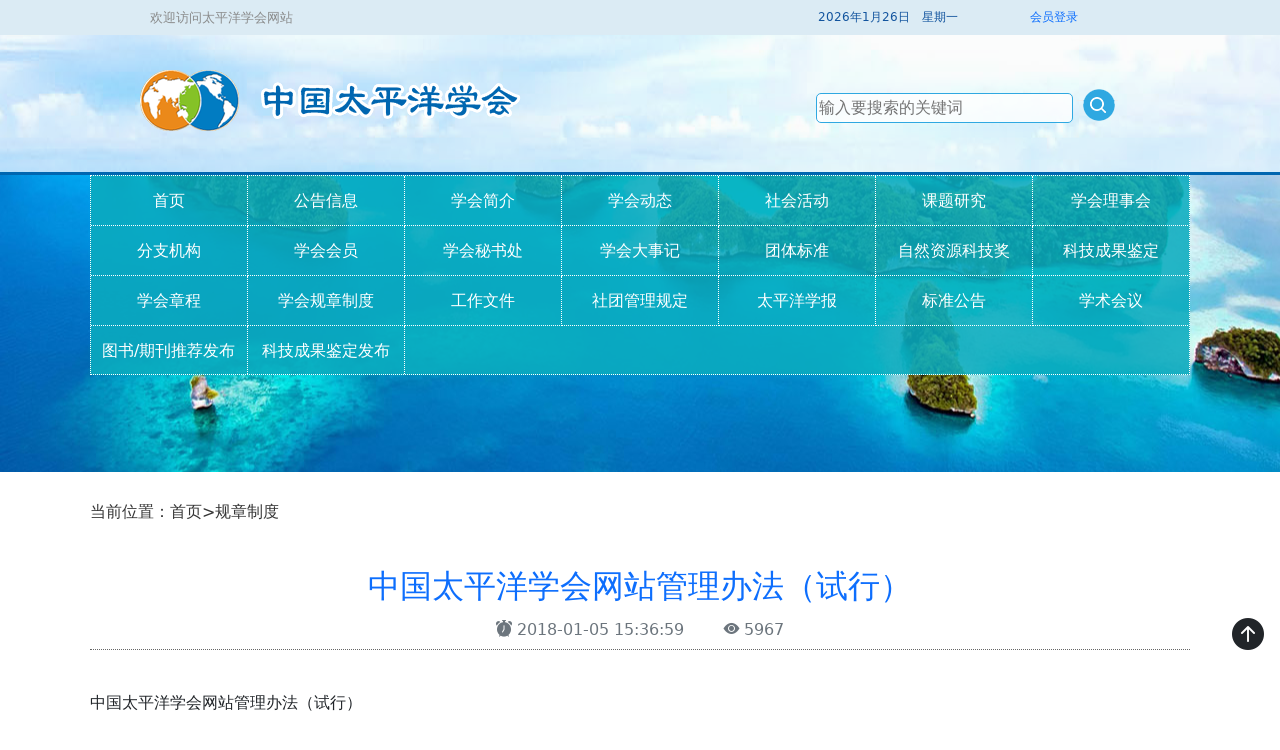

--- FILE ---
content_type: text/html; charset=utf-8
request_url: http://psc.org.cn/news/view/id/732.html
body_size: 5730
content:
<!doctype html>
<html lang="zh-CN">
<head>
    <title>中国太平洋学会网站管理办法（试行）</title>
    <meta name="renderer" content="webkit">
    <meta http-equiv="X-UA-Compatible" content="IE=edge,chrome=1">
    <meta name="viewport" content="width=device-width, initial-scale=1.0, minimum-scale=1.0, maximum-scale=1.0, user-scalable=0">
    <meta name="keywords" content="中国太平洋学会,太平洋学会">
    <meta name="description" content="中国太平洋学会是由自然资源部管理、民政部登记的国家一级学会，其英文名称：Pacific Society of China，缩写：PSC。学会是由社会各相关组织、个人自愿结成的学术性和非营利性的社会组织，主要活动领域为太平洋及周边国家和地区。">
    <meta name="author" content="jugt" />
    <meta name="wap-font-scale" content="no">
    <link rel="shortcut icon" type="image/x-icon" href="/Public/favicon.png" media="screen" />
    <link type="text/css" rel="stylesheet" href="/static/bootstrap/css/bootstrap.min.css" />
    <link type="text/css" rel="stylesheet" href="/static/bootstrap/bootstrap-icons.css" />
    <link type="text/css" rel="stylesheet" href="/static/font/css/font-awesome.min.css" />
    <link type="text/css" rel="stylesheet" href="/static/home/css/style.css?t=1769392325" media="all">
    <script type="text/javascript" src="/static/common/js/jquery-3.6.0.min.js" ></script>
    <script type="text/javascript" src="/static/vue/vue.js" ></script>
    <script type="text/javascript" src="/static/vue/lodash.min.js" ></script>
    <script type="text/javascript" src="/static/layer/layer.js" ></script>
    <script type="text/javascript" src="/static/common/js/public.js?t=1769392325" ></script>
    
    
</head>
<body>

<!--top-->

<div class="top">
    <div class="topbox"><span class="wel">欢迎访问太平洋学会网站</span>
        <span class="nowtime">
	<script language="JavaScript">
          var d, s = "";
          var x = new Array("星期日", "星期一", "星期二","星期三","星期四", "星期五","星期六");
          d = new Date();
          s+=d.getFullYear()+"年"+(d.getMonth() + 1)+"月"+d.getDate()+"日　";
          s+=x[d.getDay()];
          //  s+="　"+d.getHours()+"时"+d.getMinutes()+"分";
          document.writeln(s);
      </script>

           　　            　　　 <a href="/login/login.html">会员登录</a>
           　　　　
     </span>
    </div>
</div>
<!--header-->
<div class="header">
    <div class="box">
        <div class="log" >
            <a href="/"> <img src="/static/home/image/logo.png"></a>
        </div>
        <div class="share">

            <div class="searchbox">
                <form name="seaform" id="seaform" method="post" action="/Search/index.html">
                    <input type="text" name="keyword" id="keyword" placeholder="输入要搜索的关键词">
                </form>
            </div>
            <div class="search" onclick="document.seaform.submit();"></div>


        </div>
    </div>

</div>

<!--导航-->

<div class="dmenu">
    <div class="dnav">
        <ul class="vul">
            <li><a href="/">首页</a></li>
                        <li><a href="/notice.html">公告信息</a></li>
                        <li><a href="/profile.html">学会简介</a></li>
                        <li><a href="/news.html">学会动态</a></li>
                        <li><a href="/activities.html">社会活动</a></li>
                        <li><a href="/subjects.html">课题研究</a></li>
                        <li><a href="/council.html">学会理事会</a></li>
                        <li><a href="/branch.html">分支机构</a></li>
                        <li><a href="/xhhy.html">学会会员</a></li>
                        <li><a href="/secretariat.html">学会秘书处</a></li>
                        <li><a href="/evn.html">学会大事记</a></li>
                        <li><a href="/standards.html">团体标准</a></li>
                        <li><a href="/award.html">自然资源科技奖</a></li>
                        <li><a href="/report.html">科技成果鉴定</a></li>
                        <li><a href="/constitution.html">学会章程</a></li>
                        <li><a href="/regulations.html">学会规章制度</a></li>
                        <li><a href="/workfiles.html">工作文件</a></li>
                        <li><a href="/Management.html">社团管理规定</a></li>
                        <li><a href="/Journal.html">太平洋学报</a></li>
                        <li><a href="/Bzgg.html">标准公告</a></li>
                        <li><a href="/Conference.html">学术会议</a></li>
                        <li><a href="/article/index/category_id/136.html">图书/期刊推荐发布</a></li>
                        <li><a href="/article/index/category_id/137.html">科技成果鉴定发布</a></li>
                        <!--
            <li><a href="/profile/">学会简介</a></li>
            <li><a href="/news/">学会动态</a></li>
            <li><a href="/activities/">社会活动</a></li>
            <li><a href="/subjects/">课题研究</a></li>
            <li><a href="/council/">学会理事会</a></li>
            <li><a href="/branch/">分支机构</a></li>
            <li><a href="/xhhy.html">学会会员</a></li>
            <li><a href="/secretariat.html">学会秘书处</a></li>
            <li><a href="/evn.html">学会大事记</a></li>
            <li><a href="/standards.html">团体标准</a></li>
            <li><a href="/award.html">海洋科学技术奖</a></li>
            <li><a href="/report.html">科技成果鉴定</a></li>

            <li><a href="/constitution.html">学会章程</a></li>
            <li><a href="/regulations.html">规章制度</a></li>
            <li><a href="/workfiles.html">工作文件</a></li>
            <li><a href="/Management.html">社团管理规定</a></li>
            <li><a href="/Journal.html">太平洋学报</a></li>
            <li><a href="/bzgg.html">团标发布</a></li>
            <li><a href="/Conference.html">学会学术会议</a></li>
            -->
        </ul>
    </div>
</div>

<!--导航结束-->








<div class="position">
    当前位置：首页>规章制度</div>

<div class="fulllist">
  <div class="x-article-content">
    <div class="x-article-content-title text-center text-primary fs-2">
        中国太平洋学会网站管理办法（试行）    </div>
    <div class="x-article-content-date text-muted">
        <span style="margin-right:35px;">
            <i class="bi bi-alarm-fill"></i> 2018-01-05 15:36:59        </span>
        <span class="text-end">
            <i class="bi bi-eye-fill"></i> 5967        </span>
    </div>
    <div class="x-article-content-main">
        中国太平洋学会网站管理办法（试行）<br />
<br />
为提高中国太平洋学会网站建设和管理水平，保证学会网站安全、快捷、高效运行，特制定本办法。&nbsp;<br />
<br />
第一章 总则<br />
第一条 指导思想：学会网站以习近平新时代中国特色社会主义思想为指导，坚持“统筹规划、资源共享，及时准确、公开透明，强化服务、分工负责”的原则，遵照国家的网站相关法律法规建设和管理，为推进学会信息化发展服务。&nbsp;<br />
第二条 网站宗旨：加强学会会员之间的交流和合作，发挥网站在促进学会信息化发展中的平台作用，及时传播学会工作信息，展示学会信息化发展成果，提高服务会员水平，扩大学会在国内外的影响力。&nbsp;<br />
第三条 学会网站是中国太平洋学会信息发布的唯一官方网站，注册域名为：www.psc.org.cn。&nbsp;<br />
<br />
第二章 组织和管理<br />
第四条 学会成立网站工作领导小组，统一部署学会网站的建设和管理工作，领导小组职责如下：&nbsp;<br />
（一）负责学会网站建设的领导、统一管理和组织协调；&nbsp;<br />
（二）负责制定学会网站建设发展规划，建立各项管理制度并监督实施；&nbsp;<br />
（三）负责学会网站绩效评估的组织领导。&nbsp;<br />
第五条 网站工作领导小组指定一名负责人负责学会网站的建设、运行维护、内容更新、运行状况监测等日常管理工作。网站负责人职责如下：&nbsp;<br />
（一）学会网站运行和策划；&nbsp;<br />
（二）学会网站工作人员的选定和管理；&nbsp;<br />
（三）版面调整、栏目内容审查；&nbsp;<br />
（四）对外发布学会动态信息，开展对外交流；&nbsp;<br />
（五）对网站内容进行修改、删除或调整。&nbsp;<br />
第六条 领导小组指定专人担任网站管理员，网站管理员职责如下：&nbsp;<br />
（一）协助具体从事第五条相关工作内容；&nbsp;<br />
（二）及时上传经审核后的学会动态信息，通过自编、报送、网上搜索等方式获得，并发布或转载相关信息；&nbsp;<br />
（三）对超过一定期限的新闻和信息，网站管理员经负责人批准，可以删除或建立数据库进行管理；&nbsp;<br />
（四）其它应由网络管理员从事的工作。&nbsp;<br />
第七条 网站管理员应具有较高的政治素质和业务技能，定期接受相关的业务培训。&nbsp;<br />
<br />
第三章 信息发布与更新<br />
第八条 学会网站信息发布要全面、真实、准确、及时， 防止重大信息缺失、遗漏、滞后。&nbsp;<br />
第九条 学会网站发布、转载其他媒体新闻应根据国家、主管部门有关规定执行，遵循“发布者负责、承诺者办理”的原则。&nbsp;<br />
第十条 学会网站不得发布危害国家安全和影响社会稳定的信息，不得泄露国家秘密、商业秘密和个人隐私。&nbsp;<br />
第十一条 学会网站的栏目设立或变更需经领导小组批准。&nbsp;<br />
第十二条 学会各分支机构、各会员单位均可向学会网站提供有关业务介绍、新闻、工作动态等宣传稿件或发布重要信息，稿件和信息内容可采用文字或图片等形式，要求文字简洁、格式规范。&nbsp;<br />
第十三条 学会网站信息发布采取三审三校制度，由领导小组指定的负责人审定后发布。&nbsp;<br />
第十四条 学会网站管理员负责各栏目的信息收集、编辑及更新工作，保证各栏目信息内容的准确性和时效性。&nbsp;<br />
第十五条 学会各会员单位和分支机构应及时向网站管理员提供有价值的信息，供网站选用。&nbsp;<br />
<br />
第四章 安全保密<br />
第十六条 网站管理员要有高度的安全保密意识，加强安全技术和手段的应用，对学会网站系统进行实时监控。定期对学会网站内容进行备份，妥善保管，对相应系统和应用系统适时进行安全保护。&nbsp;<br />
第十七条 严格执行国家《保密法》等有关法律、法规要求，凡涉及国家秘密、案件秘密、商业秘密、个人隐私等内容的相关资料及文件、内部办公信息或暂不宜公开的事项不得上网，注有秘密级以上（含秘密级）信息不得上网。&nbsp;<br />
第十八条 网站负责人负责学会网站信息的保密检查工作，建立健全网络信息安全的相关制度，发现学会网站信息有泄密内容，应及时采取处置措施，并及时向领导小组通报。&nbsp;<br />
<br />
第五章 奖励和处罚<br />
第十九条 对符合以下条件之一的单位和个人，学会给予表彰和奖励：&nbsp;<br />
（一）信息报送及时、数量较多、质量较好的；&nbsp;<br />
（二）信息反映的问题和情况引起业界广泛关注的；&nbsp;<br />
（三）重视学会网站建设、对网站管理工作积极建言献策，并采纳实施的。&nbsp;<br />
第二十条 对具有以下行为的单位和个人，由学会给予通报批评：&nbsp;<br />
（一）报送虚假内容或有严重错误信息，产生不良影响的；&nbsp;<br />
（二）影响学会网站形象的其他不良行为。&nbsp;<br />
<br />
第六章 附 则<br />
第二十一条 本办法由中国太平洋学会理事会负责解释并组织实施。&nbsp;<br />
第二十二条 本办法自公布之日起实施。&nbsp;<br />
<br />
<br />
<br />
<div style="text-align:right;">
	中国太平洋学会&nbsp;
</div>
<div style="text-align:right;">
	2018 年1 月5日
</div>    </div>
  </div>
  <div class="x-article-per">
    <ul>
                <li><a href="/news/view/id/733.html" title="上条：关于印发《中国太平洋学会分支机构 考核办法（试行）》的通知">上条：关于印发《中国太平洋学会分支机构 考核办法（试行）》的通知</a></li>
                <li><a href="/news/view/id/731.html" title="下条：关于转发《中国太平洋学会会长办公会议纪要》的通知（关于第六届理事会领导班子成员设置及职责）">下条：关于转发《中国太平洋学会会长办公会议纪要》的通知（关于第六届理事会领导班子成员设置及职责）</a></li>
            </ul>
  </div>
  
</div>




<div class="btm1">
    <div class="midbot">
        <div class="bot_l"><img src="/static/home/image/logo-1.png"></div>
        <div class="bot_r">
            <img src="/static/home/image/ewm.jpg">
            <img src="/static/home/image/ewm2.jpg">

        </div>
    </div>
</div>
<div class="btm2">
    <!--相关链接-->
    <div class="xglj">相关链接</div>
    <ul class="lk-1">
                <li><a href="http://www.gov.cn/" target="_blank"> 中国政府网 </a> </li>
                <li><a href="http://www.mnr.gov.cn/" target="_blank"> 自然资源部 </a> </li>
                <li><a href="https://www.chinanpo.gov.cn/" target="_blank"> 中国社会组织网 </a> </li>
                <li><a href="http://www.hellosea.net/" target="_blank"> 中国海洋网 </a> </li>
                <li><a href="http://www.oceanpress.com.cn/" target="_blank"> 海洋出版社 </a> </li>
                <li><a href="http://www.pacificjournal.com.cn/CN/volumn/home.shtml" target="_blank"> 太平洋学报 </a> </li>
            </ul>

</div>
<div class="btm3">
    中国太平洋学会版权所有  联系电话：010-68511085  京ICP备17004193号-1
    
    <script charset="UTF-8" id="LA_COLLECT" src="//sdk.51.la/js-sdk-pro.min.js"></script>
<script>LA.init({id:"JyOYChpsVWVJfLrl",ck:"JyOYChpsVWVJfLrl"})</script>
</div>



<div class="go-top" title="返回顶部">
    <i class="bi bi-arrow-up-circle-fill"></i>
</div>


<script language="JavaScript">
    $('.go-top,.goTop').click(function() {
        $("html,body").animate({
            'scrollTop': '0px'
        }, 300)
    });
    $('.image-auto-11').height(function(e){
        return $(this).width();
    });
    $('.toBack').click(function(){
        history.back(-1);
    });
</script>
</body>
</html>

--- FILE ---
content_type: text/css
request_url: http://psc.org.cn/static/home/css/style.css?t=1769392325
body_size: 8155
content:
body{background-color: #ffffff;}
li{list-style: none;}
ul,li{padding:0;margin:0;}
a:hover {text-decoration: none;}
a:link,a:visited,a:active {text-decoration: none;}
img{border: 0;}
[v-cloak] {display: none;}
.go-top{position: fixed;font-size:2rem;z-index: 10;right:1rem;bottom:70px;width: 2rem;height: 2rem;text-align: center;line-height: 2rem;overflow: hidden;}
.mar-b-20{margin-bottom: 20px;}
.mar-b-50{margin-bottom: 50px;}
.mar-b-60{margin-bottom: 60px;}
.mar-b-100{margin-bottom: 100px;}
.width-100{width: 100%;}
.white-link{ color:#ffffff;}
.clear {clear:both;font-size:0; line-height:0; height:0; visibility:hidden;}

/*html{-webkit-filter:grayscale(100%);}*/


/*top*/
.top{width:100%; height:35px; line-height:35px; background:#dbebf4; font-size:12px;}
.top .topbox{width:980px; margin:0 auto;}
.top .topbox .wel{width:200px; color:#8a8b8b; float:left; font-size:13px;}
.top .topbox .nowtime{width:350px; float:right; color:#12549e; text-align: right;}
/*header*/
.header{width:100%; height:137px; max-width:1920px; background:url(../image/hbg.png) top center no-repeat;}
.header .box{width:1000px; margin:0 auto; height:135px;}
.header .box .log{width:525px; height:80px; float:left; background:url(../image/logo.png) left top no-repeat;  cursor:pointer; text-align:left; margin-top:35px;}
.header .box .share{width:327px; height:40px; padding-top:48px; float:right;}
/*.header .box .share .email{width:60px; text-align:center; line-height:40px; float:left;}*/
.header .box .share .search{width:45px; height:40px; float:left; padding-right:6px; background-image:url(../image/share.png); background-repeat:no-repeat; background-position:4px 0px; cursor:pointer;}
.header .box .share .searchbox{width:260px; padding-left:3px; text-align:center; line-height:40px; float:left;}
.header .box .share .searchbox input{width:100%; height:30px; margin-top:10px; border:none; background:rgba(255, 255, 255, 0.8); border-radius:5px; border:1px solid #2fa8e1;}
.header .box .share .sina{width:40px; height:40px; float:left; padding-right:6px; background-image:url(../image/share.png); background-repeat:no-repeat; background-position:-48px 0px; cursor:pointer;}
.header .box .share .wx{width:40px; height:40px; float:left; padding-right:6px; background-image:url(../image/share.png); background-repeat:no-repeat; background-position:-96px 0px; cursor:pointer; position:relative;}
.header .box .share .wx img{width:80px; height:80px; position:absolute; left:50px; bottom:-20px; display:none;}

/*banner*/
.pg{width:100%;  height:400px; margin:0 auto; background:url(../image/banner.jpg) top center no-repeat;}
/*公告信息*/
.noticebox{width:1240px; margin:auto; height:120px; position:relative; }
.noticebox .notice{width:1230px; margin:0 auto; height:140px; padding:15px 25px; background-color:#004f99; position:absolute; top:-75px; left:0; opacity:0.8; border-left:5px solid #59c4d0; border-right:5px solid #59c4d0;}
.noticebox .notice .text{width:780px; height:115px; float:left; color:#FFF; text-align:left;}
.noticebox .notice .text .title{height:35px; line-height:35px; font-size:20px; font-weight:bold;}
.noticebox .notice .text .info{height:89px; line-height:26px; overflow:hidden;}
.noticebox .notice .text .info ul{ position:relative; width:100%;}
.noticebox .notice .text .info ul li{width:100%; height:89px; float:left;}
.noticebox .notice .thum{width:157px; height:102px; padding:6px 0; float:right; overflow:hidden;}
.noticebox .notice .thum img{width:157px; height:102px;}

.position{ width:1100px; height:40px; line-height:40px; color:#353535; margin:auto; margin-top:20px;}
.mainbox{ width:1100px; height:auto; display:table; margin:auto;}
.boxleft{ width:240px; height:930px; float:left; background:#008bc4; margin-top:25px; border-top:4px solid #036a9b;}
.boxleft .whit{width:100%; height:88px; border-top:2px solid #ffffff; border-bottom:2px solid #ffffff; background:url(../image/btbg.png);}
.boxleft .biaoti{ height:40px; color:#ffffff; margin-top:25px; font-size:24px; text-indent:30px;}
.boxright{ width:820px; height:auto; float:right; min-height:850px;}

/*首页导航*/
.index_nav{ width:1240px; margin:auto; background:#59c4d0;}
.i_nav{ margin:auto; height:auto; display:table; padding-top:26px; padding-bottom:30px;width:1160px;}
.i_nav li{ width:215px; height:80px; float:left; margin:8px;  }


/*最新学会动态*/
.top-news{ width:1100px; height:auto; display:table; margin:auto; margin-top:45px; min-height:450px; background:#ffffff; }
.top-news .title{ width:100%; height:71px; background:url(../image/titlebg.png);}
.top-news .title .tit{ float:left; width:40%; height:31px; margin-top:10px; margin-left:20px;}
.top-news .nbox{ width:1060px; margin-left:20px; height:auto; display:table;}
.top-news .nbox .lpic{ width:450px; height:380px; float:left; overflow:hidden;}
.top-news .nbox .lpic img{ width:100%;}
.top-news .nbox .lpic .pictitle{ background:#2959aa; height:auto; color:#ffffff; font-size:15px; padding:5px 15px;}
.top-news .nbox .lpic .pictitle a{color:#ffffff;}
.top-news .nbox .ltext{  width:580px; height:380px; float:right; overflow:hidden;}
.top-news .hot-news{ height:175px; width:100%;}
.top-news .hot-news .hot-title{ height:80px; width:100%; color:#ff0000; font-size:23px; overflow:hidden;}
.top-news .hot-news .hot-demo{  font-size:14px; line-height:30px; height:95px; overflow:hidden;}
.top-news .hot-news .hot-demo a{color:#818181;}
.top-news .hotul{ margin-top:5px; width:100%;  display:table; height:192px;}
.top-news .hotul li{ width:100%; height:35px; overflow:hidden; }
.top-news .hotul li .ntime{width:54px; float:left; height:35px; line-height:35px;}
.top-news .hotul li .ntitle{ width:515px; float:right; color:#555555; overflow:hidden; height:35px; line-height:35px;}

.top-news .hotul li a{ color:#555555;}
.top-news .hotul li a:hover{ color:#0a58ca;}
.top-news .hotul li .sj{ background:#2959aa; border-radius:8px; color:#ffffff; font-size:14px; padding:2px 6px;}

/*公司简介*/
.prfbox{width:800px; height:120px; margin: auto;padding: 15px 0;}
.prfbox ul li{width:400px; height:90px; line-height: 90px; text-align: center; list-style: none; float: left;}

/*图片*/
.adpic{ width:1100px; height:110px; margin:45px auto;}

/*会员入口*/
.hy{ width:1167px; height:160px; margin:auto; margin-top:45px; margin-bottom:20px; }
.hy ul{ width:1100px; height:100px; margin:auto;}
.hy ul li{float:left; height:100px;}
.hybg{ width:1167px; height:56px; background:url(../image/p_bg.png) no-repeat;}
.hyt{ width:196px; height:60px; margin-top:25px; margin-left:115px; color:#ffffff;}
.hy li a{ color:#ffffff; display:table; width:100%; height:60px;}
.hyt h3{ font-size:20px; height: 45px;
    line-height: 45px; }
.hynote{ font-size:14px;}


/*内页导航*/
.dmenu{ width:100%; height:300px; margin:auto; border-top:3px solid #0066b0; background:url(../image/nybanner.jpg) center no-repeat;}
.dnav{ width:1100px;border:1px dotted #fff; height:200px; margin:auto; background:url(../image/navbg1.png);
    overflow: hidden;}
.dnav .vul{ flaot:left;width:1101px; height:auto;margin-bottom:-1px;margin-right:-1px;}
.dnav .vul li{ width:157px; height:50px; float:left; text-align:center; line-height:50px; border-bottom:1px dotted #fff;border-right:1px dotted #fff;}
.dnav .vul li a{ color:#ffffff; display: table; width:155px;
    height: 48px;}
.dnav .vul li:hover{ background:#4C9AC5;}


.nytitle{ width:100%; height:61px; line-height:61px; background:url(../image/titbg.png) no-repeat right;}
.nybt{ width:264px; height:61px; color:#009ddf; font-size:25px; line-height:63px; overflow:hidden; background:#ffffff;}
.nybt i{ font-size:20px;}
.nlist{ width:100%; height:auto; display:table;}
.gglist{ width:100%; height:auto; display:table;}
.gglist li{ height:55px; width:100%; line-height:55px; border-bottom:1px dotted #ccc; overflow:hidden; }
.gglist li a{color:#666; }
.gglist li:hover{ color:#008bc4;}
.gglist li:hover a{color:#008bc4;}

.hotlist{ width:85%; height:auto; display:table; padding-top:20px; margin:auto;}
.hotlist ul { width:100%; height:auto; display:table;}
.hotlist ul li{ width:94%; height:40px; line-height:40px; color:#ffffff; padding:0 3%;}
.hotlist ul li a{ color:#ffffff;}
.hotlist ul li:hover{ background:#026ab3; color:#0182d5;}

/*理事会*/
.lishititle{ width:100%; height:78px; line-height:78px; background:url(../image/lsbg.jpg) no-repeat center; color:#ffffff; font-size:22px; text-align:center;}
.lishitext{ width:95%; height:auto; display:table; min-height:300px; margin:auto; line-height:35px; padding:35px 0;}

/*学报摘要*/
.right_content{ width:100%; margin-left:4%; margin-top:30px; word-break:break-all; line-height:30px; text-align:left; display:block; height:auto; display:table;}
.idname{ width:160px; height:60px; line-height:60px; text-align:center; float:left; margin:15px 20px; border:1px solid #eeeeee; background:#efefef;}
.idname:hover{ color:#ffffff; background:#0099FF}
.idname:hover a{ color:#ffffff; }
.idname a{ display:block; width:150px; height:45px;}
.idname a:hover{ color:#ffffff;}

/*课题*/
.sublist{ width:100%; height:auto; display:table;}
.sublist li{ height:50px; width:100%; line-height:50px; border-bottom:1px dotted #ccc; background:#f2f2f2;}
.sublist li:hover{ background:#a7dafb;}
.sublist .blueli{ background:#0185da; color:#ffffff;}
.sublist li .lir1{ width:175px; border-right:2px solid #ffffff; height:50px; line-height:50px; float:left; text-align:center;}
.sublist li .lir2{ width:710px; border-right:2px solid #ffffff; height:50px; line-height:50px; float:left; text-align:center;}
.sublist li .lir3{ width:205px; border-right:2px solid #ffffff; height:50px; line-height:50px; float:left; text-align:center;}
.sublist li .lir4{ width:195px; height:50px; line-height:50px; text-align:center;float:left;}
.sublist li .lir2 a{ color: #333333;}

/*分支机构*/
.brchlist{ width:100%; height:auto; display:table; }
.brchlist li{ width:30%; float:left; height:150px; margin-left:1.5%; margin-right:1.5%; border:1px solid #009ddf; margin-top:25px; margin-bottom:10px;}
.brchlist li:hover{ background:#cff1ff;}
.brchlist li .brchtitle{ width: 100%; height:auto; overflow:hidden; min-height:44px; line-height:22px; font-size:16px;  margin:auto; padding-top:15px;}
.brchlist li .brch-l{ width:65px; float:left; text-align:center; height:140px; line-height:80px;}
.brchlist li .brch-r{width:250px; float:right; height:140px;}
.brchlist li .brch-l i{ font-size:25px; color:#009ddf;}
.gkdw{ width:100%;  padding-top:5px; color:#666; font-size:14px; overflow:hidden;}
.brchan{ width:100%; height:40px; margin:auto; line-height:40px;}
.brchan a{ display:table; width:100px; height:45px; text-align:center; float:left; margin-right:20px; color:#666;}
.brchan i{ margin-right:10px; }
.brchan .iylw{ color:#dc8605;}
.brchan .iblue{ color:#dc3545;}

/*大事记*/
.newslist-3{
  width:1100px;
  margin:auto;
  margin-top: 70px;
  position: relative;
}

.newslist-3 .year {
  width: 90px;
  height: 90px;
  color: #fff;
  font-size: 22px;
  line-height: 80px;
  text-align: center;
  border-radius: 100%;
  font-family: arial;
  cursor: pointer;
  border: solid 5px #e6f1fa;
  background-color: #81b9e4;
}
.newslist-3 .sider-for {
  position: relative;
 /* padding-left: 170px; */
 padding-left: 140px;
}
.newslist-3 .sider-for:after {
  content: "";
  display: block;
  position: absolute;
  bottom: 40px;
  left: 170px;
  height: 1px;
  width: 70%;
  background-color: #efefef;
}
.newslist-3 .sider-for .slick-prev,
.newslist-3 .sider-for .slick-next {
  top: 80px;
  width: 30px;
  height: 60px;
  border: solid 1px #d6d6d6;
}
.newslist-3 .sider-for .slick-prev:hover,
.newslist-3 .sider-for .slick-next:hover {
  border-color: #035da3;
}
.newslist-3 .sider-for .slick-prev {
  left: 0;
  background:url(../image/news-icon.png) no-repeat center center;
 
}
.newslist-3 .sider-for .slick-next {
  right: 0;
  background: url(../image/news-icon-2.png) no-repeat center center;
}
.newslist-3 .sider-for a {
  display: inline-block;
}
.newslist-3 .sider-for a.cur {
  background-color: #035da3;
}
@media (max-width: 1100px) {
  .newslist-3 .sider-for {
    padding-left: 110px;
  }
}
@media (max-width: 800px) {
  .newslist-3 .sider-for {
    padding-left: 80px;
  }
  .newslist-3 .sider-for:after {
    width: 60%;
  }
}
@media (max-width: 710px) {
  .newslist-3 .sider-for {
    padding-left: 60px;
  }
}
@media (max-width: 600px) {
  .newslist-3 {
    margin-top: 40px;
  }
  .newslist-3 .sider-for {
    padding-left: 10px;
  }
  .newslist-3 .sider-for:after {
    display: none;
  }
  .newslist-3 .sider-for .slick-prev,
  .newslist-3 .sider-for .slick-next {
    opacity: 0;
  }
  .newslist-3 .year {
    width: 60px;
    height: 60px;
    font-size: 16px;
    line-height: 50px;
  }
}

.sider-list {
  margin-top: 70px;
}
.sider-list .year-two {
  width: 20%;
  float: left;
  font-size: 32px;
  color: #035da3;
  font-family: arial;
  text-align: center;
}
.sider-list .year-two span {
  border-bottom: solid 1px #244c8b;
}
.sider-list .lborder {
  width: 80%;
  float: left;
  padding-left: 60px;
  border-left: solid 1px #eaeaea;
}
.sider-list .lborder .newslist {
  margin-top: 0;
}
.sider-list .lborder .newslist .pic {
  width: 15%; float:left;
}

.sider-list .lborder .newslist .pic img {
  width: 100%;
}

.sider-list .lborder .newslist .textBox {
  width: 82%; float:right;
    margin-top: -10px;
}

.sider-list .lborder .newslist .textBox .txt{
	height:80px; line-height:35px;
	overflow:hidden;
}


.sider-list .lborder .newslist li:first-child {
  margin-top: 0;
}
@media (max-width: 767px) {
  .sider-list .year-two {
    display: none;
  }
  .sider-list .lborder {
    width: 100%;
    padding: 0;
    border: 0;
  }
  .sider-list .lborder .newslist .textBox {
    width: 100%;
  }
}
@media (max-width: 767px) {
  .sider-list {
    margin-top: 40px;
  }
}

.slick-slider {
	position:relative;
	display:block;
	box-sizing:border-box;
	-moz-box-sizing:border-box;
	-webkit-touch-callout:none;
	-webkit-user-select:none;
	-khtml-user-select:none;
	-moz-user-select:none;
	-ms-user-select:none;
	user-select:none;
	-ms-touch-action:pan-y;
	touch-action:pan-y;
	-webkit-tap-highlight-color:transparent
}
.slick-list {
	position:relative;
	overflow:hidden;
	display:block;
	margin:0;
	padding:0;
	z-index:1
}
.slick-list:focus {
	outline:none
}
.slick-list.dragging {
	cursor:pointer;
	cursor:hand
}
.slick-slider .slick-track {
	-webkit-transform:translate3d(0,0,0);
	-ms-transform:translate3d(0,0,0);
	transform:translate3d(0,0,0)
}
.slick-track {
	position:relative;
	left:0;
	top:0;
	display:block
}
.slick-track:before,.slick-track:after {
	content:"";
	display:table
}
.slick-track:after {
	clear:both
}
.slick-loading .slick-track {
	visibility:hidden
}
.slick-slide {
	float:left;
	height:100%;
	min-height:1px;
	display:none
}
[dir="rtl"] .slick-slide {
	float:right
}
.slick-slide img {
	display:block
}
.slick-slide.slick-loading img {
	display:none
}
.slick-slide.dragging img {
	pointer-events:none
}
.slick-initialized .slick-slide {
	display:block
}
.slick-loading .slick-slide {
	visibility:hidden
}
.slick-vertical .slick-slide {
	display:block;
	height:auto;
	border:1px solid transparent
}
.slick-prev,.slick-next {
	z-index:20;
	position:absolute;
	display:block;
	height:50px;
	width:50px;
	line-height:0;
	font-size:0;
	cursor:pointer;
	background:transparent;
	color:transparent;
	top:50%;
	margin-top:-60px;
	padding:0;
	border:none;
	outline:none;
	z-index:3
}
.slick-prev {
	left:30px;
	border-left: solid 1px #fff;
	border-bottom: solid 1px #fff;
}

.slick-next {
	border-right: solid 1px #fff;
	border-bottom: solid 1px #fff;
}


[dir="rtl"] .slick-prev {
	left:auto;
	right:30px
}
.slick-next {
	right:30px
}
[dir="rtl"] .slick-next {
	left:30px;
	right:auto
}


.slick-dots {
	position:absolute;
	bottom:20px;
	height:auto;
	list-style:none;
	display:block;
	text-align:center;
	padding:0;
	width:100%;
	line-height:0;
	z-index:2;
}
.slick-dots li {
	position:relative;
	display:inline-block;
	margin:0 3px;
	padding:0;
	cursor:pointer
}
.slick-dots li button {
	border:0;
	display:block;
	height:15px;
	width:15px;
	padding:0;
	margin:0;
	outline:none;
	line-height:0;
	font-size:0;
	cursor:pointer;
	background:#fff;
	border-radius:10px
}
.slick-dots li.slick-active button {
	background:#fbca4f;
}

/*章程*/

.zclist{ width:100%; height:auto; display:table;}
.zclist li{ height:40px; line-height:40px; background:#efefef; text-indent:15px; border:1px dotted #dddddd; margin:10px auto; overflow: hidden;}
.zclist li a{ color:#333; display:table; width:100%; height:40px; line-height:40px;}
.zclist li:hover{ background:#009ddf; color:#ffffff;}
.zclist li:hover a{ color:#ffffff;}
 


/*全屏*/
.fulllist{ width:1100px; height:auto; display:table; min-height:700px; margin:auto;}
.newslist{ width:100%; height:auto; display:table;}
.newslist li{ height:260px; width:100%; padding-top:40px; border-bottom:1px dotted #ccc;}
.newslist li .lpic{ width:300px; height:200px; float:left; overflow:hidden;}
.newslist li .lpic img{ width:100%;}
.newslist li .rpic{ width:755px; height:200px; float:right;}
.newslist li h3{ font-size:20px; color:#111; line-height:30px;}
.newslist li h3 a{ color:#666;}
.newslist li h3 a:hover{ color:#009ddf;}
.newslist li .demo{ font-size:16px; line-height:35px; color:#666; height:auto; display: auto; padding-bottom: 15px; overflow:hidden;}
.newslist li .lstend{ width:100%; height:35px;}
.newslist li .lstend .lstdate{ float:left; width:50%; line-height:35px; color:#009ddf; font-size:16px;}
.newslist li .lstend .lstview{width:50%; float:right; line-height:35px; text-align:right;}
.lstview a{ display:table; width:120px; height:35px; line-height:35px; text-align:center; border:1px solid #009ddf; border-radius:5px; float:right;}

/*社会活动*/
.lpic2{width:120px; height:160px; float:left; overflow:hidden; }
.rpic2{width:925px; height:auto; float:right;}


/*详情页*/
.x-article-content{ width:100%; height:auto; display:table; padding-top:30px;}
.x-article-content .x-article-content-main{ line-height:35px; padding-top:35px;}
.x-article-content-date{ width:100%; height:40px; line-height:40px; border-bottom:1px dotted #666666; text-align:center;}
.x-article-per{ padding-top:25px; line-height:40px; margin-top:35px; border-top:1px dotted #666666; margin-bottom:35px;}
.x-article{ height:auto; display:table; min-height:50px; margin:auto;}

/*学报*/
.xbpic{width:100%; height:400px; margin-top:30px;}
.xbpic .xbpicl{ width:266px; height:350px; float:left; margin:20px 25px;}
.xbpic .xbpicr{ width:500px; height:350px; float:right; margin:20px auto;}
.xbpicr ul li{width:100%; height:38px; line-height:38px;}
.xbtext{ line-height:40px;}
.idnt{ text-indent:20px;}
.curt{ background:#026ab3; color:#0182d5;}

/*学会学术会议*/
.newskd{width:100%; height:80px; padding:10px 0;}
.newslft{float:left; height:80px; text-align:center; width:50%}
.newsrgt{float:right; height:80px; text-align:center; width:50%}



/* 分页 */
.page{float: left;width: 100%;margin: 20px 0;overflow: hidden;}
.page .pagination{display: flex;flex-flow: row wrap;justify-content: center;align-items: center;align-content: center;}
.page ul li{cursor:pointer;background-color:#1d50a3;color:#ffffff;font-size:14px;height: 30px;line-height: 30px;margin:5px;overflow: hidden;}
.page ul li:hover{background-color: #00c07a;color: #ffffff;}
.page ul li a{float:left;width:100%;color: #ffffff;padding:0 10px;}
.page ul li span{padding:0 10px;}
.page .disabled{background-color: #484848;color: #ffffff;}
.page .active{background-color: #ea644a;color: #ffffff;}


/*注册*/
.regbox{ width:63%; margin:auto; padding-top: 40px;  height: 150px;}
.regul{ width:100%; margin:auto; height: 50px;}
.regul .rgli1{ width:50px; float: left; text-align: center;line-height: 50px;}
.regul .rgli2{ width:180px; height:50px; float: left;}
.pstline{width:100%;height: 3px; background: #d2a504; margin-top: 23px;}
.regul .rgli1 i{width:50px;height: 50px; line-height: 50px;border-radius: 50%; display: table;}
.psti{ background: #d2a504;  color: #ffffff; font-size: 20px;}
.nopsti{background: #cccccc;  color: #000000; font-size: 20px;}
.nopstline{width:100%;height: 3px; background: #cccccc; margin-top: 23px;}

.big
{
    background: #f9f9f9;
    width:100%;
    margin: auto;
}

    .big .container
    {
        background: #fff;
        position: relative;
        width: 854px;
    }

    .big .inset
    {
        width: 320px;
        margin: 0 auto;
        text-align: center;
    }

.logo
{
    font-size: 30px;
    padding-top: 40px;
    color: #373d41;
}

    .logo .tips
    {
        font-size: 12px;
        position: absolute;
        right: 10%;
        top: 220px;
    }

        .logo .tips a
        {
            color: #348660;
        }

.inset .putin
{
    width: 100%;
    height: 38px;
    margin-top: 20px;
    display: inline-block;
}

.inset .putin2
{
    width: 100%;
    height: 38px;
    margin-top: 20px;
    display: inline-block;
}

.putin input
{
    padding: 0 8px;
    width: 100%;
    height: 38px;
    border-radius: 0;
    background: none;
    border: 1px solid #e8e8e8;
    color:#9D9D9D;
    font-size:14px;
}

    .putin input:focus
    {
        border: 1px solid #348660;
    }

input.submit
{
    background: #0066b0;
    width: 100%;
    height: 40px;
    border: none;
    color: #fff;
    cursor: pointer;
}
    input.submit:hover
    {
        background:#ffbd3d;
        color:#fff;

    }
.sign
{
    margin-bottom: 60px;
}

.inset .yq_yanz input
{
    width: 71%;
    float: left;
}

.inset input.Icode
{
    width: 29%;
    height: 38px;
    border: none;
    float: right;
    background: #fff;
    border:1px solid #e8e8e8;
    border-left:none;
    color:#348660;
    cursor: pointer;
}

.inset input.vcode
{
    width: 27%;
    height: 38px;
    border: none;
    float: right;
    background: #eee;
}

/*修改密码*/

.inset .prompt
{
    margin: 40px 0 0px;
    line-height: 20px;
    font-size: 14px;
    color: #333;
    font-weight: bold;
    text-align: left;
}

.inset .hint
{
    margin-top: 20px;
}

    .inset .hint p
    {
        font-size: 14px;
        color: #c5c5c5;
        text-align: left;
    }

.forPass
{
    text-align: center;
}

    .forPass p
    {
        color: #9d9d9d;
        line-height: 36px;
    }

        .forPass p a
        {
            color: #757575;
            margin: 0 20px;
        }

            .forPass p a:hover
            {
                color: #333;
            }
/*重置密码*/
.inset .send
{
    padding: 10px 0 15px;
}

    .inset .send p
    {
        font-size: 14px;
        color: #666;
        text-align: left;
    }

.inset .succ img
{
    margin: 58px 0 14px;
}

.inset .succ p
{
    font-size: 14px;
    color: #666;
    font-weight: bold;
}

.inset .goHome
{
    padding-bottom: 30px;
    margin: 45px 0 30px;
}

    .inset .goHome a
    {
        display: inline-block;
        width: 100%;
        height: 42px;
        background: #348660;
        font-size: 14px;
        line-height: 42px;
        color: #fff;
    }
        .inset .goHome a:hover
        {
            background:#ffbd3d;
        }
.progress-bar
{
    background:#348660;
}

/*会员中心*/
.inbox{ width:90%; margin:0 auto; height:auto; display:table;}

.mtd td{ border:1px solid #333333; padding:8px 8px;}
.td1{ width:85px;}
.ipt1{width:100%; height:100%; border:0; line-height:100%; outline-style:none;}
.ipt4{width:100%; height:500px; outline-style:none;}
.an1{ width:50%; height:60px; margin:15px auto; color:#ffffff; background:#0066b0; border:0; border-radius:3px;}
.an1:hover
    {
        background:#ffbd3d;
        color:#fff;

    }

.td2{ width:100px;}

.hdnews{ width:90%; height: 150px; margin: auto; padding:15px 20px; margin-top:30px;background: #eeeeee;}
.hdnews h3{ margin:0; padding: 0px; height: auto; line-height: 30px; font-size: 16px; color: #ff0000;}
.hdnews h3 a{ color: #ff0000; font-size: 16px;}

.bmipt1{ width:100px;}

/*会员中心*/

#app{ width:100%; background: #eeeeee; height: auto; display: table; min-height: 550px; margin: auto;}
.x-member{ width:1100px; height: auto; display: table; min-height: 550px; margin: auto;}
.memleft{ width:200px; float:left; background: #ffffff; height: 550px; margin-top: 30px; border-radius: 5px;}
.memright{ width:870px; float:right; background: #ffffff; height: auto; min-height: 550px;margin-top: 30px; border-radius: 5px;}

.memtitle{ width:96%; margin:auto; height: 45px;
    line-height: 45px; font-weight: bold;}

.x-loading{
    position: fixed;z-index:20;left:0;top:0;right:0;bottom:0;
    background-color:rgba(255,255,255,.2);width: 100%;height: 100%;
    display: flex;flex-flow: row nowrap;justify-content: center; align-items: center;align-content: center;
    overflow: hidden;}
.x-loadMore{float: left;width: 100%;text-align: center;padding:20px 0;overflow: hidden;}

x-member{
    float:left;width: 100%;
    display: flex;
    flex-flow: row wrap;
    align-content: space-between;
    align-items: center;
    overflow: hidden;}
.x-member .x-member-top{flex:none;float: left;width: 100%;overflow: hidden;}
.x-member .x-member-top img{float: left;width: 100%;}
.x-member .x-member-top-info{
    flex:0 1 auto;
    width:100%;
    height:180px;flex-flow: row nowrap;justify-content: space-between;
    align-content: center;align-items: center;
    background-color:rgba(255,255,255,.95);
    border-radius: 5px;padding:20px;overflow: hidden; border-bottom: 3px solid #eeeeee;}
.x-member .x-member-top-info .x-member-top-avatar{ display:block;height: 80px;border-radius: 50%;overflow: hidden; width:100%; text-align: center;}
.x-member .x-member-top-info .x-member-top-avatar img{width: 80px;height: 80px;border-radius: 50%;}
.x-member .x-member-top-info .x-member-top-info-text{width: 100%;overflow: hidden; text-align: center; display: block;}
.x-member .x-member-top-info .x-member-top-info-text .x-member-top-info-text-grade{float:left;width:100%;font-size:14px;}
.x-member .x-member-top-info .x-member-top-info-ico{flex:auto;width: 50px;overflow: hidden;}
.x-member .x-dist{
    flex:auto;width: 100%;margin:10px 10px 0 10px;border-radius: 5px;padding:10px;
    background-color: #ffffff;display: flex;flex-flow: row nowrap;justify-content: space-between;align-items: center;align-content: center;
    overflow: hidden;}
.x-member .x-dist .item{flex:auto;width: 50%;padding:10px;}
.x-member .x-dist .item .name{font-size:1rem;padding-bottom:.5rem;}
.x-member .x-dist .item .value{font-size:0.9rem;}
.date{ float: right;}

.uboxt{ width:85%; height: auto; display: table; margin: auto; padding-top: 30px;}
.uboxt li{ width:100%; height: 50px; text-align: center; margin-bottom: 15px; border:1px dotted #cccccc; line-height: 50px; background: #F1A325; color: #ffffff;}
.uboxt li:hover{ background: #0b5ed7;}
.uboxt li a{ color: #ffffff;}

/*搜索*/
.nwtitle{ width:82%; height: 55px;
    line-height: 55px; float: left;}
.nwdate{ width:16%;height: 55px;line-height: 55px; float: right; text-align: right; color: #009ddf;}
.pcday{width:100px; height:50px; line-height: 50px; text-align: center; font-size: 30px; color: #ffffff; background: #337FE5;}
.pcyear{width:100px; height:40px; line-height: 40px; text-align: center; font-size: 20px; color: #ffffff; background: #0b5ed7;}

/*bottom*/
.btm1{ width:100%; height:230px; background:url(../image/btmbg1.png);}
.btm2{ height:165px; width:100%; background:#0066b0;}
.btm3{ width:100%; height:45px; background:#005ea2; text-align:center; color:#ffffff; line-height:45px;}
.midbot{ width:1000px; height:180px;  margin:auto; padding-top:55px;}
.bot_l{ width:45%; height:auto; display:table; float:left; padding-top: 30px;}
.bot_r{ width:45%; height:auto; display:table; float:right; text-align: right;}
.bot_r img{ width:32%; margin-right: 30px;}
.xglj{width:1000px; height:40px; color:#ffffff; margin:auto; padding-top:30px;}
.lk-1{ width:1000px; height:75px; line-height:75px; margin:auto;}
.lk-1 li{ float:left; margin:0 38px;}
.lk-1 a{ color:#ffffff;}


.qikan{float:left;width: 840px;margin:0 -10px;overflow: hidden;}
.qikan ul li{float: left;width: 260px;margin:10px;overflow-x: hidden;}
.qikan ul li .image{float: left;width: 100%;overflow: hidden;}
.qikan ul li .image img{float: left;width: 100%;height:350px;overflow: hidden;}
.qikan ul li .title{float: left;width: 100%;padding:10px 0;text-align:center;overflow: hidden;}

.image-text{float: left;width: 100%;overflow: hidden;}
.image-text ul li{
    float:left;width:100%;padding:30px 0;border-bottom:1px solid #efefef;
    display: flex;flex-flow: row nowrap;justify-content: space-between;align-content: flex-start;align-items: flex-start;
    overflow: hidden;}
.image-text ul li .image{flex:none;width: 260px;margin-right:20px;overflow: hidden;}
.image-text ul li .image img{flex:none;width: 100%;transition: all .5s;}
.image-text ul li .image img:hover{transform:scale(1.2);}
.image-text ul li .info{flex:auto;width: 100%;overflow: hidden;}
.image-text ul li .info .info-title{float:left;font-size:20px;width: 100%;margin-bottom:10px;font-weight:400;overflow: hidden;}
.image-text ul li .info .info-demo{float:left;font-size:14px;width: 100%;margin-bottom:10px;color:#666666;overflow: hidden;}
.image-text ul li .info .info-tools{float:left;font-size:12px;margin-bottom:0px;border-radius:4px;overflow: hidden;}
.image-text ul li .info .info-tools .info-date{float:left;padding:5px 10px;background-color:#017cc2;color:#ffffff;overflow: hidden;}
.image-text ul li .info .info-tools .info-more{float:left;padding:5px 10px;background-color:#85c227;overflow: hidden;}
.image-text ul li .info .info-tools .info-more a{color: #ffffff;}
.image-text ul li .info .info-tools .info-more a:hover{color: #ffff00;}

.x-empty{float: left;padding:20px 0;width: 100%;display: flex;flex-flow: column nowrap;justify-content: center;align-items: center;align-content: center;overflow: hidden;}
.x-empty i{font-size:80px;overflow: hidden;}

.x-msg{
    float: left;width: 100%;margin-top: 100px;
    display: flex;flex-flow: column nowrap;
    align-content: center;align-items: center;
    overflow: hidden;}
.x-msg .ico-success{margin-top:30px;padding:0;font-size:200px;color: #198754;}
.x-msg .ico-error{margin-top:30px;padding:0;font-size:200px;color: #dc3545;}
.x-msg .msg-box{padding:20px;width:100%;text-align: center;color: #adb5bd;}
.x-msg .btn-box{padding:20px;width:100%;font-size:16px;}

